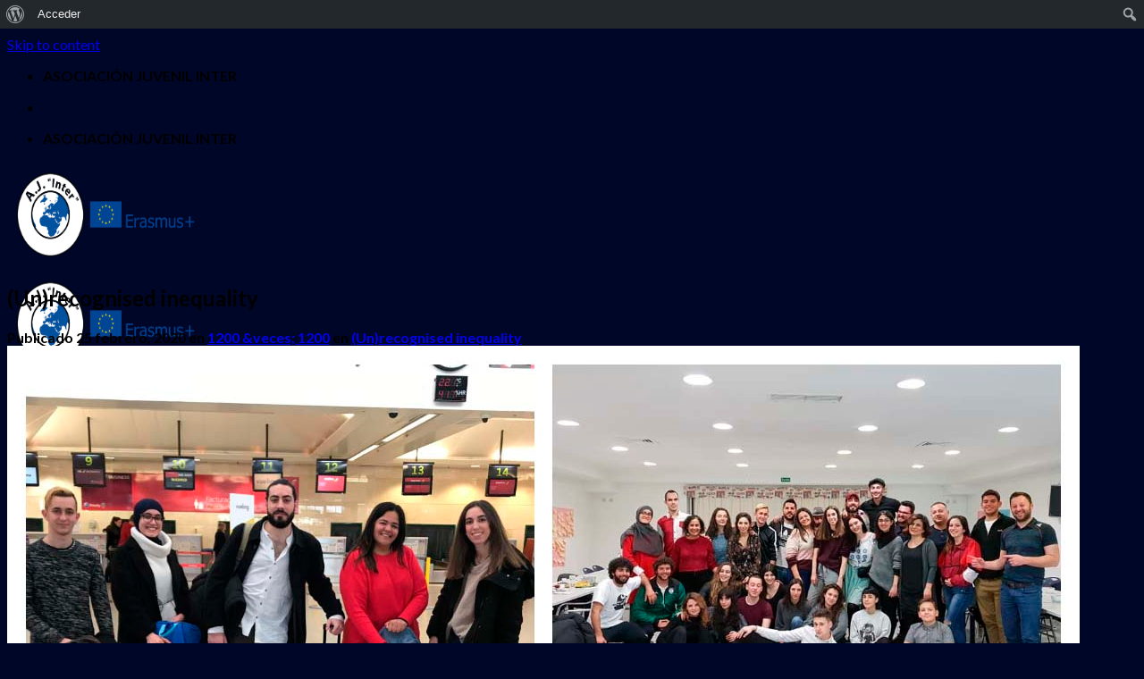

--- FILE ---
content_type: text/html; charset=UTF-8
request_url: http://ajinter.org/unrecognised-inequality-2/
body_size: 10549
content:
<!DOCTYPE html>
<!--[if IE 9 ]> <html lang="es" class="ie9 loading-site no-js"> <![endif]-->
<!--[if IE 8 ]> <html lang="es" class="ie8 loading-site no-js"> <![endif]-->
<!--[if (gte IE 9)|!(IE)]><!--><html lang="es" class="loading-site no-js"> <!--<![endif]-->
<head>
	<meta charset="UTF-8" />
	<meta name="viewport" content="width=device-width, initial-scale=1.0, maximum-scale=1.0, user-scalable=no" />
	<link rel="profile" href="http://gmpg.org/xfn/11" />
	<link rel="pingback" href="http://ajinter.org/xmlrpc.php" />
	<script>(function(html){html.className = html.className.replace(/\bno-js\b/,'js')})(document.documentElement);</script>
<title>(Un)recognised inequality | A.J. Inter</title>
<meta name="viewport" content="width=device-width, initial-scale=1, maximum-scale=1" />
<!-- All In One SEO Pack 3.6.2[643,694] -->
<script type="application/ld+json" class="aioseop-schema">{}</script>
<link rel="canonical" href="http://ajinter.org/unrecognised-inequality-2/" />
<!-- All In One SEO Pack -->
<link rel='dns-prefetch' href='//fonts.googleapis.com' />
<link rel='dns-prefetch' href='//s.w.org' />
<link rel="alternate" type="application/rss+xml" title="A.J. Inter &raquo; Feed" href="http://ajinter.org/feed/" />
<link rel="alternate" type="application/rss+xml" title="A.J. Inter &raquo; Feed de los comentarios" href="http://ajinter.org/comments/feed/" />
		<script type="text/javascript">
			window._wpemojiSettings = {"baseUrl":"https:\/\/s.w.org\/images\/core\/emoji\/12.0.0-1\/72x72\/","ext":".png","svgUrl":"https:\/\/s.w.org\/images\/core\/emoji\/12.0.0-1\/svg\/","svgExt":".svg","source":{"concatemoji":"http:\/\/ajinter.org\/wp-includes\/js\/wp-emoji-release.min.js?ver=5.4.18"}};
			/*! This file is auto-generated */
			!function(e,a,t){var n,r,o,i=a.createElement("canvas"),p=i.getContext&&i.getContext("2d");function s(e,t){var a=String.fromCharCode;p.clearRect(0,0,i.width,i.height),p.fillText(a.apply(this,e),0,0);e=i.toDataURL();return p.clearRect(0,0,i.width,i.height),p.fillText(a.apply(this,t),0,0),e===i.toDataURL()}function c(e){var t=a.createElement("script");t.src=e,t.defer=t.type="text/javascript",a.getElementsByTagName("head")[0].appendChild(t)}for(o=Array("flag","emoji"),t.supports={everything:!0,everythingExceptFlag:!0},r=0;r<o.length;r++)t.supports[o[r]]=function(e){if(!p||!p.fillText)return!1;switch(p.textBaseline="top",p.font="600 32px Arial",e){case"flag":return s([127987,65039,8205,9895,65039],[127987,65039,8203,9895,65039])?!1:!s([55356,56826,55356,56819],[55356,56826,8203,55356,56819])&&!s([55356,57332,56128,56423,56128,56418,56128,56421,56128,56430,56128,56423,56128,56447],[55356,57332,8203,56128,56423,8203,56128,56418,8203,56128,56421,8203,56128,56430,8203,56128,56423,8203,56128,56447]);case"emoji":return!s([55357,56424,55356,57342,8205,55358,56605,8205,55357,56424,55356,57340],[55357,56424,55356,57342,8203,55358,56605,8203,55357,56424,55356,57340])}return!1}(o[r]),t.supports.everything=t.supports.everything&&t.supports[o[r]],"flag"!==o[r]&&(t.supports.everythingExceptFlag=t.supports.everythingExceptFlag&&t.supports[o[r]]);t.supports.everythingExceptFlag=t.supports.everythingExceptFlag&&!t.supports.flag,t.DOMReady=!1,t.readyCallback=function(){t.DOMReady=!0},t.supports.everything||(n=function(){t.readyCallback()},a.addEventListener?(a.addEventListener("DOMContentLoaded",n,!1),e.addEventListener("load",n,!1)):(e.attachEvent("onload",n),a.attachEvent("onreadystatechange",function(){"complete"===a.readyState&&t.readyCallback()})),(n=t.source||{}).concatemoji?c(n.concatemoji):n.wpemoji&&n.twemoji&&(c(n.twemoji),c(n.wpemoji)))}(window,document,window._wpemojiSettings);
		</script>
		<style type="text/css">
img.wp-smiley,
img.emoji {
	display: inline !important;
	border: none !important;
	box-shadow: none !important;
	height: 1em !important;
	width: 1em !important;
	margin: 0 .07em !important;
	vertical-align: -0.1em !important;
	background: none !important;
	padding: 0 !important;
}
</style>
			<style type="text/css">
		</style>
		<link rel='stylesheet' id='sdm-styles-css'  href='http://ajinter.org/wp-content/plugins/simple-download-monitor/css/sdm_wp_styles.css?ver=5.4.18' type='text/css' media='all' />
<link rel='stylesheet' id='dashicons-css'  href='http://ajinter.org/wp-includes/css/dashicons.min.css?ver=5.4.18' type='text/css' media='all' />
<link rel='stylesheet' id='admin-bar-css'  href='http://ajinter.org/wp-includes/css/admin-bar.min.css?ver=5.4.18' type='text/css' media='all' />
<link rel='stylesheet' id='wp-block-library-css'  href='http://ajinter.org/wp-includes/css/dist/block-library/style.min.css?ver=5.4.18' type='text/css' media='all' />
<link rel='stylesheet' id='bp-member-block-css'  href='http://ajinter.org/wp-content/plugins/buddypress/bp-members/css/blocks/member.min.css?ver=6.0.0' type='text/css' media='all' />
<link rel='stylesheet' id='bp-admin-bar-css'  href='http://ajinter.org/wp-content/plugins/buddypress/bp-core/css/admin-bar.min.css?ver=6.0.0' type='text/css' media='all' />
<link rel='stylesheet' id='bp-legacy-css-css'  href='http://ajinter.org/wp-content/plugins/buddypress/bp-templates/bp-legacy/css/buddypress.min.css?ver=6.0.0' type='text/css' media='screen' />
<link rel='stylesheet' id='contact-form-7-css'  href='http://ajinter.org/wp-content/plugins/contact-form-7/includes/css/styles.css?ver=5.1.9' type='text/css' media='all' />
<link rel='stylesheet' id='fts-feeds-css'  href='http://ajinter.org/wp-content/plugins/feed-them-social/feeds/css/styles.css?ver=2.8.5' type='text/css' media='' />
<link rel='stylesheet' id='default-icon-styles-css'  href='http://ajinter.org/wp-content/plugins/svg-vector-icon-plugin/public/../admin/css/wordpress-svg-icon-plugin-style.min.css?ver=5.4.18' type='text/css' media='all' />
<link rel='stylesheet' id='ffwd_frontend-css'  href='http://ajinter.org/wp-content/plugins/wd-facebook-feed/css/ffwd_frontend.css?ver=1.1.23' type='text/css' media='all' />
<link rel='stylesheet' id='ffwd_fonts-css'  href='http://ajinter.org/wp-content/plugins/wd-facebook-feed/css/fonts.css?ver=1.1.23' type='text/css' media='all' />
<link rel='stylesheet' id='ffwd_mCustomScrollbar-css'  href='http://ajinter.org/wp-content/plugins/wd-facebook-feed/css/jquery.mCustomScrollbar.css?ver=1.1.23' type='text/css' media='all' />
<link rel='stylesheet' id='flatsome-icons-css'  href='http://ajinter.org/wp-content/themes/flatsome/assets/css/fl-icons.css?ver=3.11' type='text/css' media='all' />
<link rel='stylesheet' id='flatsome-main-css'  href='http://ajinter.org/wp-content/themes/flatsome/assets/css/flatsome.css?ver=3.11.3' type='text/css' media='all' />
<link rel='stylesheet' id='flatsome-style-css'  href='http://ajinter.org/wp-content/themes/inter/style.css?ver=3.0' type='text/css' media='all' />
<link rel='stylesheet' id='flatsome-googlefonts-css'  href='//fonts.googleapis.com/css?family=Lato%3Aregular%2C700%2C400%7COpen+Sans+Condensed%3Aregular%2C700%7CDancing+Script%3Aregular%2C400&#038;display=swap&#038;ver=3.9' type='text/css' media='all' />
<link rel='stylesheet' id='popup-messenger-css'  href='http://ajinter.org/wp-content/plugins/facebook-messenger/frontend/css/popup.css?ver=1.0.0' type='text/css' media='all' />
<link rel='stylesheet' id='messenger-css'  href='http://ajinter.org/wp-content/plugins/facebook-messenger/frontend/css/messenger.css?ver=1.0.1' type='text/css' media='all' />
<script type="text/javascript">(function(a,d){if(a._nsl===d){a._nsl=[];var c=function(){if(a.jQuery===d)setTimeout(c,33);else{for(var b=0;b<a._nsl.length;b++)a._nsl[b].call(a,a.jQuery);a._nsl={push:function(b){b.call(a,a.jQuery)}}}};c()}})(window);</script><script type='text/javascript' src='http://ajinter.org/wp-includes/js/jquery/jquery.js?ver=1.12.4-wp'></script>
<script type='text/javascript' src='http://ajinter.org/wp-includes/js/jquery/jquery-migrate.min.js?ver=1.4.1'></script>
<script type='text/javascript'>
/* <![CDATA[ */
var BP_Confirm = {"are_you_sure":"\u00bfEst\u00e1s seguro?"};
/* ]]> */
</script>
<script type='text/javascript' src='http://ajinter.org/wp-content/plugins/buddypress/bp-core/js/confirm.min.js?ver=6.0.0'></script>
<script type='text/javascript' src='http://ajinter.org/wp-content/plugins/buddypress/bp-core/js/widget-members.min.js?ver=6.0.0'></script>
<script type='text/javascript' src='http://ajinter.org/wp-content/plugins/buddypress/bp-core/js/jquery-query.min.js?ver=6.0.0'></script>
<script type='text/javascript' src='http://ajinter.org/wp-content/plugins/buddypress/bp-core/js/vendor/jquery-cookie.min.js?ver=6.0.0'></script>
<script type='text/javascript' src='http://ajinter.org/wp-content/plugins/buddypress/bp-core/js/vendor/jquery-scroll-to.min.js?ver=6.0.0'></script>
<script type='text/javascript'>
/* <![CDATA[ */
var BP_DTheme = {"accepted":"Aceptado","close":"Cerrar","comments":"comentarios","leave_group_confirm":"\u00bfEst\u00e1s seguro que quieres salir del grupo?","mark_as_fav":"Favorito","my_favs":"Mis favoritos","rejected":"Rechazado","remove_fav":"Eliminar favorito","show_all":"Mostrar todo","show_all_comments":"Mostrar todos los comentarios para este hilo.","show_x_comments":"Mostrar todos los comentarios (%d)","unsaved_changes":"Tu perfil tiene cambios no guardados. Si abandonas esta p\u00e1gina, los cambios se perder\u00e1n. ","view":"Ver","store_filter_settings":""};
/* ]]> */
</script>
<script type='text/javascript' src='http://ajinter.org/wp-content/plugins/buddypress/bp-templates/bp-legacy/js/buddypress.min.js?ver=6.0.0'></script>
<script type='text/javascript' src='http://ajinter.org/wp-content/plugins/feed-them-social/feeds/js/powered-by.js?ver=2.8.5'></script>
<script type='text/javascript' src='http://ajinter.org/wp-content/plugins/feed-them-social/feeds/js/fts-global.js?ver=2.8.5'></script>
<script type='text/javascript'>
/* <![CDATA[ */
var sdm_ajax_script = {"ajaxurl":"http:\/\/ajinter.org\/wp-admin\/admin-ajax.php"};
/* ]]> */
</script>
<script type='text/javascript' src='http://ajinter.org/wp-content/plugins/simple-download-monitor/js/sdm_wp_scripts.js?ver=5.4.18'></script>
<script type='text/javascript'>
/* <![CDATA[ */
var ffwd_frontend_text = {"comment_reply":"Reply","view":"View","more_comments":"more comments","year":"year","years":"years","hour":"hour","hours":"hours","months":"months","month":"month","weeks":"weeks","week":"week","days":"days","day":"day","minutes":"minutes","minute":"minute","seconds":"seconds","second":"second","ago":"ago","ajax_url":"http:\/\/ajinter.org\/wp-admin\/admin-ajax.php","and":"and","others":"others"};
/* ]]> */
</script>
<script type='text/javascript' src='http://ajinter.org/wp-content/plugins/wd-facebook-feed/js/ffwd_frontend.js?ver=1.1.23'></script>
<script type='text/javascript' src='http://ajinter.org/wp-content/plugins/wd-facebook-feed/js/jquery.mobile.js?ver=1.1.23'></script>
<script type='text/javascript' src='http://ajinter.org/wp-content/plugins/wd-facebook-feed/js/jquery.mCustomScrollbar.concat.min.js?ver=1.1.23'></script>
<script type='text/javascript' src='http://ajinter.org/wp-content/plugins/wd-facebook-feed/js/jquery.fullscreen-0.4.1.js?ver=0.4.1'></script>
<script type='text/javascript'>
/* <![CDATA[ */
var ffwd_objectL10n = {"ffwd_field_required":"field is required.","ffwd_mail_validation":"This is not a valid email address.","ffwd_search_result":"There are no images matching your search."};
/* ]]> */
</script>
<script type='text/javascript' src='http://ajinter.org/wp-content/plugins/wd-facebook-feed/js/ffwd_gallery_box.js?ver=1.1.23'></script>
<link rel='https://api.w.org/' href='http://ajinter.org/wp-json/' />
<link rel="EditURI" type="application/rsd+xml" title="RSD" href="http://ajinter.org/xmlrpc.php?rsd" />
<link rel="wlwmanifest" type="application/wlwmanifest+xml" href="http://ajinter.org/wp-includes/wlwmanifest.xml" /> 
<meta name="generator" content="WordPress 5.4.18" />
<link rel='shortlink' href='http://ajinter.org/?p=5740' />
<link rel="alternate" type="application/json+oembed" href="http://ajinter.org/wp-json/oembed/1.0/embed?url=http%3A%2F%2Fajinter.org%2Funrecognised-inequality-2%2F" />
<link rel="alternate" type="text/xml+oembed" href="http://ajinter.org/wp-json/oembed/1.0/embed?url=http%3A%2F%2Fajinter.org%2Funrecognised-inequality-2%2F&#038;format=xml" />

	<script type="text/javascript">var ajaxurl = 'http://ajinter.org/wp-admin/admin-ajax.php';</script>

    <style type="text/css">

        .chatHead{
            background: #0075FF url(http://ajinter.org/wp-content/plugins/facebook-messenger/frontend/images/facebook-messenger.svg) center center no-repeat;
            background-size: 50% auto;
        }
        .drag-wrapper .thing .circle {
            background: #0075FF;
        }
        .nj-facebook-messenger {
            background: #0075FF url(http://ajinter.org/wp-content/plugins/facebook-messenger/frontend/images/facebook-messenger.svg) 15px center no-repeat;
            background-size: auto 55%;
            padding: 8px 15px;
            color: #fff !important;
            border-radius: 3px;
            padding-left: 40px;
            display: inline-block;
            margin-top: 5px;
        }
        .send-app a {
            background: #0075FF        }
        .nj-facebook-messenger:hover {
            opacity: 0.8;
        }

    </style>
    <script type="text/javascript">
        var fb_mess_position = 'middle';
        var fb_mess_position_space = 130;
    </script>
    
		<script>
			(function(i,s,o,g,r,a,m){i['GoogleAnalyticsObject']=r;i[r]=i[r]||function(){
			(i[r].q=i[r].q||[]).push(arguments)},i[r].l=1*new Date();a=s.createElement(o),
			m=s.getElementsByTagName(o)[0];a.async=1;a.src=g;m.parentNode.insertBefore(a,m)
			})(window,document,'script','https://www.google-analytics.com/analytics.js','ga');
			ga('create', 'UA-113288858-1', 'auto');
			ga('send', 'pageview');
		</script>

	<style>.bg{opacity: 0; transition: opacity 1s; -webkit-transition: opacity 1s;} .bg-loaded{opacity: 1;}</style><!--[if IE]><link rel="stylesheet" type="text/css" href="http://ajinter.org/wp-content/themes/flatsome/assets/css/ie-fallback.css"><script src="//cdnjs.cloudflare.com/ajax/libs/html5shiv/3.6.1/html5shiv.js"></script><script>var head = document.getElementsByTagName('head')[0],style = document.createElement('style');style.type = 'text/css';style.styleSheet.cssText = ':before,:after{content:none !important';head.appendChild(style);setTimeout(function(){head.removeChild(style);}, 0);</script><script src="http://ajinter.org/wp-content/themes/flatsome/assets/libs/ie-flexibility.js"></script><![endif]--><style type="text/css" media="print">#wpadminbar { display:none; }</style>
	<style type="text/css" media="screen">
	html { margin-top: 32px !important; }
	* html body { margin-top: 32px !important; }
	@media screen and ( max-width: 782px ) {
		html { margin-top: 46px !important; }
		* html body { margin-top: 46px !important; }
	}
</style>
	<style id="custom-css" type="text/css">:root {--primary-color: #446084;}.header-main{height: 119px}#logo img{max-height: 119px}#logo{width:219px;}.header-bottom{min-height: 55px}.header-top{min-height: 30px}.transparent .header-main{height: 265px}.transparent #logo img{max-height: 265px}.has-transparent + .page-title:first-of-type,.has-transparent + #main > .page-title,.has-transparent + #main > div > .page-title,.has-transparent + #main .page-header-wrapper:first-of-type .page-title{padding-top: 295px;}.header.show-on-scroll,.stuck .header-main{height:70px!important}.stuck #logo img{max-height: 70px!important}.header-bottom {background-color: #f1f1f1}.header-bottom-nav > li > a{line-height: 16px }@media (max-width: 549px) {.header-main{height: 70px}#logo img{max-height: 70px}}@media screen and (max-width: 549px){body{font-size: 100%;}}body{font-family:"Lato", sans-serif}body{font-weight: 400}.nav > li > a {font-family:"Open Sans Condensed", sans-serif;}.nav > li > a {font-weight: 700;}h1,h2,h3,h4,h5,h6,.heading-font, .off-canvas-center .nav-sidebar.nav-vertical > li > a{font-family: "Lato", sans-serif;}h1,h2,h3,h4,h5,h6,.heading-font,.banner h1,.banner h2{font-weight: 700;}.alt-font{font-family: "Dancing Script", sans-serif;}.alt-font{font-weight: 400!important;}.footer-1{background-color: #AFAFAF}.footer-2{background-color: #4A699E}.absolute-footer, html{background-color: #000628}@media (max-width: 849px){#wpadminbar{display: none!important;}html{margin-top: 0!important}}@media (min-width: 850px){.mfp-content,.stuck,button.mfp-close{top: 32px!important;}.is-full-height{height: calc(100vh - 32px)!important;}}.xdebug-var-dump{z-index: 999999;}.shortcode-error{border: 2px dashed #000;padding: 20px;color:#fff;font-size:16px;background-color: #71cedf;}.custom-product-page .shortcode-error {padding: 15% 10%;text-align: center;}.label-new.menu-item > a:after{content:"Nuevo";}.label-hot.menu-item > a:after{content:"Caliente";}.label-sale.menu-item > a:after{content:"Oferta";}.label-popular.menu-item > a:after{content:"Popular";}</style></head>

<body class="bp-legacy attachment attachment-template-default single single-attachment postid-5740 attachmentid-5740 attachment-jpeg admin-bar no-customize-support lightbox nav-dropdown-has-arrow no-js">

<a class="skip-link screen-reader-text" href="#main">Skip to content</a>

<div id="wrapper">


<header id="header" class="header has-sticky sticky-jump">
   <div class="header-wrapper">
	<div id="top-bar" class="header-top hide-for-sticky nav-dark flex-has-center">
    <div class="flex-row container">
      <div class="flex-col hide-for-medium flex-left">
          <ul class="nav nav-left medium-nav-center nav-small  nav-divided">
                        </ul>
      </div>

      <div class="flex-col hide-for-medium flex-center">
          <ul class="nav nav-center nav-small  nav-divided">
              <li class="html custom html_topbar_left"><strong>ASOCIACIÓN JUVENIL INTER</li>          </ul>
      </div>

      <div class="flex-col hide-for-medium flex-right">
         <ul class="nav top-bar-nav nav-right nav-small  nav-divided">
              <li class="html header-social-icons ml-0">
	<div class="social-icons follow-icons" ><a href="https://www.facebook.com/ajinter/" target="_blank" data-label="Facebook"  rel="noopener noreferrer nofollow" class="icon plain facebook tooltip" title="Síguenos en Facebook"><i class="icon-facebook" ></i></a><a href="https://www.instagram.com/ajinter/?hl=es" target="_blank" rel="noopener noreferrer nofollow" data-label="Instagram" class="icon plain  instagram tooltip" title="Síguenos en Instagram"><i class="icon-instagram" ></i></a><a href="https://twitter.com/aj_inter" target="_blank"  data-label="Twitter"  rel="noopener noreferrer nofollow" class="icon plain  twitter tooltip" title="Síguenos en Twitter"><i class="icon-twitter" ></i></a><a href="mailto:asociaciojuvenilinter@gmail.com" data-label="E-mail"  rel="nofollow" class="icon plain  email tooltip" title="Envíanos un email"><i class="icon-envelop" ></i></a><a href="https://www.youtube.com/channel/UCIwhqxKy7FULVANYwia3ELg?view_as=subscriber" target="_blank" rel="noopener noreferrer nofollow" data-label="YouTube" class="icon plain  youtube tooltip" title="Síguenos en Youtube"><i class="icon-youtube" ></i></a></div></li>          </ul>
      </div>

            <div class="flex-col show-for-medium flex-grow">
          <ul class="nav nav-center nav-small mobile-nav  nav-divided">
              <li class="html custom html_topbar_left"><strong>ASOCIACIÓN JUVENIL INTER</li>          </ul>
      </div>
      
    </div>
</div>
<div id="masthead" class="header-main ">
      <div class="header-inner flex-row container logo-left medium-logo-center" role="navigation">

          <!-- Logo -->
          <div id="logo" class="flex-col logo">
            <!-- Header logo -->
<a href="http://ajinter.org/" title="A.J. Inter - Asociación Juvenil Inter" rel="home">
    <img width="219" height="119" src="http://ajinter.org/wp-content/uploads/2017/10/logo-con-erasmus.png" class="header_logo header-logo" alt="A.J. Inter"/><img  width="219" height="119" src="http://ajinter.org/wp-content/uploads/2017/10/logo-con-erasmus.png" class="header-logo-dark" alt="A.J. Inter"/></a>
          </div>

          <!-- Mobile Left Elements -->
          <div class="flex-col show-for-medium flex-left">
            <ul class="mobile-nav nav nav-left ">
              <li class="nav-icon has-icon">
  		<a href="#" data-open="#main-menu" data-pos="left" data-bg="main-menu-overlay" data-color="" class="is-small" aria-label="Menú" aria-controls="main-menu" aria-expanded="false">
		
		  <i class="icon-menu" ></i>
		  		</a>
	</li>            </ul>
          </div>

          <!-- Left Elements -->
          <div class="flex-col hide-for-medium flex-left
            flex-grow">
            <ul class="header-nav header-nav-main nav nav-left  nav-size-large nav-uppercase" >
              <li id="menu-item-818" class="menu-item menu-item-type-post_type menu-item-object-page menu-item-home menu-item-818"><a href="http://ajinter.org/" class="nav-top-link">INICIO</a></li>
<li id="menu-item-35" class="menu-item menu-item-type-post_type menu-item-object-page menu-item-35"><a href="http://ajinter.org/quienes-somos/" class="nav-top-link">QUIENES SOMOS</a></li>
<li id="menu-item-3564" class="menu-item menu-item-type-post_type menu-item-object-page menu-item-3564"><a href="http://ajinter.org/proyectosajinter/" class="nav-top-link">PROYECTOS</a></li>
<li id="menu-item-4610" class="menu-item menu-item-type-post_type menu-item-object-page menu-item-4610"><a href="http://ajinter.org/erasmus-juventud/" class="nav-top-link">Erasmus + Juventud</a></li>
<li id="menu-item-6189" class="menu-item menu-item-type-post_type menu-item-object-page menu-item-6189"><a href="http://ajinter.org/cuerpo-europeo-de-solidaridad/" class="nav-top-link">CES</a></li>
<li id="menu-item-2706" class="menu-item menu-item-type-post_type menu-item-object-page menu-item-2706"><a href="http://ajinter.org/galeriainter/" class="nav-top-link">Galería</a></li>
<li id="menu-item-31" class="menu-item menu-item-type-post_type menu-item-object-page menu-item-31"><a href="http://ajinter.org/colaboradores/" class="nav-top-link">COLABORADORES</a></li>
<li id="menu-item-32" class="menu-item menu-item-type-post_type menu-item-object-page menu-item-32"><a href="http://ajinter.org/contacto/" class="nav-top-link">CONTACTO</a></li>
            </ul>
          </div>

          <!-- Right Elements -->
          <div class="flex-col hide-for-medium flex-right">
            <ul class="header-nav header-nav-main nav nav-right  nav-size-large nav-uppercase">
                          </ul>
          </div>

          <!-- Mobile Right Elements -->
          <div class="flex-col show-for-medium flex-right">
            <ul class="mobile-nav nav nav-right ">
                          </ul>
          </div>

      </div>
     
            <div class="container"><div class="top-divider full-width"></div></div>
      </div>
<div class="header-bg-container fill"><div class="header-bg-image fill"></div><div class="header-bg-color fill"></div></div>   </div><!-- header-wrapper-->
</header>


<main id="main" class="">

	<div id="primary" class="content-area image-attachment page-wrapper">
		<div id="content" class="site-content" role="main">
			<div class="row">
				<div class="large-12 columns">

				
					<article id="post-5740" class="post-5740 attachment type-attachment status-inherit hentry">
						<header class="entry-header">
							<h1 class="entry-title">(Un)recognised inequality</h1>

							<div class="entry-meta">
								Publicado <span class="entry-date"><time class="entry-date" datetime="2020-02-25T11:20:49+00:00">25 febrero, 2020</time></span> en <a href="http://ajinter.org/wp-content/uploads/2020/02/Unrecognised-inequality-.jpg" title="Enlace a la imagen completa">1200 &veces; 1200</a> en <a href="http://ajinter.org/unrecognised-inequality-2/" title="Volver a (Un)recognised inequality" rel="gallery">(Un)recognised inequality</a>															</div>
						</header>

						<div class="entry-content">

							<div class="entry-attachment">
								<div class="attachment">
									
									<a href="http://ajinter.org/silence-is-acceptance-2/" title="(Un)recognised inequality" rel="attachment"><img width="1200" height="1200" src="http://ajinter.org/wp-content/uploads/2020/02/Unrecognised-inequality-.jpg" class="attachment-1200x1200 size-1200x1200" alt="" srcset="http://ajinter.org/wp-content/uploads/2020/02/Unrecognised-inequality-.jpg 1200w, http://ajinter.org/wp-content/uploads/2020/02/Unrecognised-inequality--280x280.jpg 280w, http://ajinter.org/wp-content/uploads/2020/02/Unrecognised-inequality--400x400.jpg 400w, http://ajinter.org/wp-content/uploads/2020/02/Unrecognised-inequality--768x768.jpg 768w, http://ajinter.org/wp-content/uploads/2020/02/Unrecognised-inequality--800x800.jpg 800w" sizes="(max-width: 1200px) 100vw, 1200px" /></a>
								</div>

															</div>

														
						</div>

						<footer class="entry-meta">
															Comentarios y Trackbacks están ahora cerrados.																				</footer>

						
							<nav role="navigation" id="image-navigation" class="navigation-image">
								<div class="nav-previous"><a href='http://ajinter.org/convocatoria-abiertas2/'><span class="meta-nav">&larr;</span> Anterior</a></div>
								<div class="nav-next"><a href='http://ajinter.org/silence-is-acceptance-2/'>Siguiente <span class="meta-nav">&rarr;</span></a></div>
							</nav>
					</article>

					
							</div>
			</div>
		</div>
	</div>


</main>

<footer id="footer" class="footer-wrapper">

	
<!-- FOOTER 1 -->

<!-- FOOTER 2 -->



<div class="absolute-footer dark medium-text-center small-text-center">
  <div class="container clearfix">

          <div class="footer-secondary pull-right">
                  <div class="footer-text inline-block small-block">
            Av. de Nazaret s/n 
Centro Social Blas Infante
11406 Jerez de la Frontera          </div>
                      </div>
    
    <div class="footer-primary pull-left">
            <div class="copyright-footer">
        Asociación Juvenil INTER

      </div>
          </div>
  </div>
</div>
<a href="#top" class="back-to-top button icon invert plain fixed bottom z-1 is-outline hide-for-medium circle" id="top-link"><i class="icon-angle-up" ></i></a>

</footer>

</div>

<!-- Mobile Sidebar -->
<div id="main-menu" class="mobile-sidebar no-scrollbar mfp-hide">
    <div class="sidebar-menu no-scrollbar ">
        <ul class="nav nav-sidebar  nav-vertical nav-uppercase">
              <li class="header-search-form search-form html relative has-icon">
	<div class="header-search-form-wrapper">
		<div class="searchform-wrapper ux-search-box relative is-normal"><form method="get" class="searchform" action="http://ajinter.org/" role="search">
		<div class="flex-row relative">
			<div class="flex-col flex-grow">
	   	   <input type="search" class="search-field mb-0" name="s" value="" id="s" placeholder="Search&hellip;" />
			</div>
			<div class="flex-col">
				<button type="submit" class="ux-search-submit submit-button secondary button icon mb-0" aria-label="Submit">
					<i class="icon-search" ></i>				</button>
			</div>
		</div>
    <div class="live-search-results text-left z-top"></div>
</form>
</div>	</div>
</li><li class="menu-item menu-item-type-post_type menu-item-object-page menu-item-home menu-item-818"><a href="http://ajinter.org/">INICIO</a></li>
<li class="menu-item menu-item-type-post_type menu-item-object-page menu-item-35"><a href="http://ajinter.org/quienes-somos/">QUIENES SOMOS</a></li>
<li class="menu-item menu-item-type-post_type menu-item-object-page menu-item-3564"><a href="http://ajinter.org/proyectosajinter/">PROYECTOS</a></li>
<li class="menu-item menu-item-type-post_type menu-item-object-page menu-item-4610"><a href="http://ajinter.org/erasmus-juventud/">Erasmus + Juventud</a></li>
<li class="menu-item menu-item-type-post_type menu-item-object-page menu-item-6189"><a href="http://ajinter.org/cuerpo-europeo-de-solidaridad/">CES</a></li>
<li class="menu-item menu-item-type-post_type menu-item-object-page menu-item-2706"><a href="http://ajinter.org/galeriainter/">Galería</a></li>
<li class="menu-item menu-item-type-post_type menu-item-object-page menu-item-31"><a href="http://ajinter.org/colaboradores/">COLABORADORES</a></li>
<li class="menu-item menu-item-type-post_type menu-item-object-page menu-item-32"><a href="http://ajinter.org/contacto/">CONTACTO</a></li>
WooCommerce not Found<li class="header-newsletter-item has-icon">

  <a href="#header-newsletter-signup" class="tooltip" title="Sign up for Newsletter">

    <i class="icon-envelop"></i>
    <span class="header-newsletter-title">
      Newsletter    </span>
  </a>

</li><li class="html header-social-icons ml-0">
	<div class="social-icons follow-icons" ><a href="https://www.facebook.com/ajinter/" target="_blank" data-label="Facebook"  rel="noopener noreferrer nofollow" class="icon plain facebook tooltip" title="Síguenos en Facebook"><i class="icon-facebook" ></i></a><a href="https://www.instagram.com/ajinter/?hl=es" target="_blank" rel="noopener noreferrer nofollow" data-label="Instagram" class="icon plain  instagram tooltip" title="Síguenos en Instagram"><i class="icon-instagram" ></i></a><a href="https://twitter.com/aj_inter" target="_blank"  data-label="Twitter"  rel="noopener noreferrer nofollow" class="icon plain  twitter tooltip" title="Síguenos en Twitter"><i class="icon-twitter" ></i></a><a href="mailto:asociaciojuvenilinter@gmail.com" data-label="E-mail"  rel="nofollow" class="icon plain  email tooltip" title="Envíanos un email"><i class="icon-envelop" ></i></a><a href="https://www.youtube.com/channel/UCIwhqxKy7FULVANYwia3ELg?view_as=subscriber" target="_blank" rel="noopener noreferrer nofollow" data-label="YouTube" class="icon plain  youtube tooltip" title="Síguenos en Youtube"><i class="icon-youtube" ></i></a></div></li>        </ul>
    </div>
</div>
    <script>(function(d, s, id) {
      var js, fjs = d.getElementsByTagName(s)[0];
      if (d.getElementById(id)) return;
      js = d.createElement(s); js.id = id;
      js.src = "//connect.facebook.net/es_ES/sdk.js#xfbml=1&version=v2.5";
      fjs.parentNode.insertBefore(js, fjs);
    }(document, 'script', 'facebook-jssdk'));</script>
            <div class="drag-wrapper drag-wrapper-right">
    		<div data-drag="data-drag" class="thing">
    			<div class="circle facebook-messenger-avatar facebook-messenger-avatar-type0">
    				<img class="facebook-messenger-avatar" src="http://ajinter.org/wp-content/plugins/facebook-messenger/frontend/images/facebook-messenger.svg" />
    			</div>
    			<div class="content">
    				<div class="inside">
    					<div class="fb-page" data-width="310" data-height="310" data-href="https://www.facebook.com/ajinter" data-tabs="messages" data-small-header="true" data-hide-cover="false" data-show-facepile="true" data-adapt-container-width="true"><div class="fb-xfbml-parse-ignore"><blockquote cite="https://www.facebook.com/ajinter"><a href="https://www.facebook.com/ajinter">Loading...</a></blockquote></div></div>
     				</div>
                        			</div>
    		</div>
    		<div class="magnet-zone">
    			<div class="magnet"></div>
    		</div>
    	</div>
    <script>
function despliegaMenu() {
var x = document.getElementsByClassName("menu-item-has-children");
var tt = x.length;
for (i = 0; i < tt; i++) {
x[i].className += ' active'
}

}
despliegaMenu();
</script><script type='text/javascript' src='http://ajinter.org/wp-includes/js/hoverintent-js.min.js?ver=2.2.1'></script>
<script type='text/javascript' src='http://ajinter.org/wp-includes/js/admin-bar.min.js?ver=5.4.18'></script>
<script type='text/javascript' src='http://ajinter.org/wp-includes/js/comment-reply.min.js?ver=5.4.18'></script>
<script type='text/javascript'>
/* <![CDATA[ */
var wpcf7 = {"apiSettings":{"root":"http:\/\/ajinter.org\/wp-json\/contact-form-7\/v1","namespace":"contact-form-7\/v1"}};
/* ]]> */
</script>
<script type='text/javascript' src='http://ajinter.org/wp-content/plugins/contact-form-7/includes/js/scripts.js?ver=5.1.9'></script>
<script type='text/javascript' src='http://ajinter.org/wp-content/plugins/facebook-messenger/frontend/js/popup.js?ver=5.4.18'></script>
<script type='text/javascript' src='http://ajinter.org/wp-content/plugins/facebook-messenger/frontend/js/jquery.event.move.js?ver=5.4.18'></script>
<script type='text/javascript' src='http://ajinter.org/wp-content/plugins/facebook-messenger/frontend/js/rebound.min.js?ver=5.4.18'></script>
<script type='text/javascript' src='http://ajinter.org/wp-content/plugins/facebook-messenger/frontend/js/index.js?ver=5.4.18'></script>
<script type='text/javascript' src='http://ajinter.org/wp-content/themes/flatsome/inc/extensions/flatsome-live-search/flatsome-live-search.js?ver=3.11.3'></script>
<script type='text/javascript' src='http://ajinter.org/wp-includes/js/hoverIntent.min.js?ver=1.8.1'></script>
<script type='text/javascript'>
/* <![CDATA[ */
var flatsomeVars = {"ajaxurl":"http:\/\/ajinter.org\/wp-admin\/admin-ajax.php","rtl":"","sticky_height":"100","lightbox":{"close_markup":"<button title=\"%title%\" type=\"button\" class=\"mfp-close\"><svg xmlns=\"http:\/\/www.w3.org\/2000\/svg\" width=\"28\" height=\"28\" viewBox=\"0 0 24 24\" fill=\"none\" stroke=\"currentColor\" stroke-width=\"2\" stroke-linecap=\"round\" stroke-linejoin=\"round\" class=\"feather feather-x\"><line x1=\"18\" y1=\"6\" x2=\"6\" y2=\"18\"><\/line><line x1=\"6\" y1=\"6\" x2=\"18\" y2=\"18\"><\/line><\/svg><\/button>","close_btn_inside":false},"user":{"can_edit_pages":false}};
/* ]]> */
</script>
<script type='text/javascript' src='http://ajinter.org/wp-content/themes/flatsome/assets/js/flatsome.js?ver=3.11.3'></script>
<script type='text/javascript' src='http://ajinter.org/wp-includes/js/wp-embed.min.js?ver=5.4.18'></script>
		<div id="wpadminbar" class="nojq nojs">
							<a class="screen-reader-shortcut" href="#wp-toolbar" tabindex="1">Ir a la barra de herramientas</a>
						<div class="quicklinks" id="wp-toolbar" role="navigation" aria-label="Barra de herramientas">
				<ul id='wp-admin-bar-root-default' class="ab-top-menu"><li id='wp-admin-bar-wp-logo' class="menupop"><div class="ab-item ab-empty-item" tabindex="0" aria-haspopup="true"><span class="ab-icon"></span><span class="screen-reader-text">Acerca de WordPress</span></div><div class="ab-sub-wrapper"><ul id='wp-admin-bar-wp-logo-external' class="ab-sub-secondary ab-submenu"><li id='wp-admin-bar-wporg'><a class='ab-item' href='https://es.wordpress.org/'>WordPress.org</a></li><li id='wp-admin-bar-documentation'><a class='ab-item' href='https://codex.wordpress.org/'>Documentación</a></li><li id='wp-admin-bar-support-forums'><a class='ab-item' href='https://es.wordpress.org/support/'>Soporte</a></li><li id='wp-admin-bar-feedback'><a class='ab-item' href='https://es.wordpress.org/support/forum/comunidad/peticiones-y-feedback/'>Sugerencias</a></li></ul></div></li><li id='wp-admin-bar-bp-login'><a class='ab-item' href='http://ajinter.org/wp-login.php?redirect_to=http%3A%2F%2Fajinter.org%2Funrecognised-inequality-2%2F'>Acceder</a></li></ul><ul id='wp-admin-bar-top-secondary' class="ab-top-secondary ab-top-menu"><li id='wp-admin-bar-search' class="admin-bar-search"><div class="ab-item ab-empty-item" tabindex="-1"><form action="http://ajinter.org/" method="get" id="adminbarsearch"><input class="adminbar-input" name="s" id="adminbar-search" type="text" value="" maxlength="150" /><label for="adminbar-search" class="screen-reader-text">Buscar</label><input type="submit" class="adminbar-button" value="Buscar"/></form></div></li></ul>			</div>
					</div>

		
</body>
</html>
